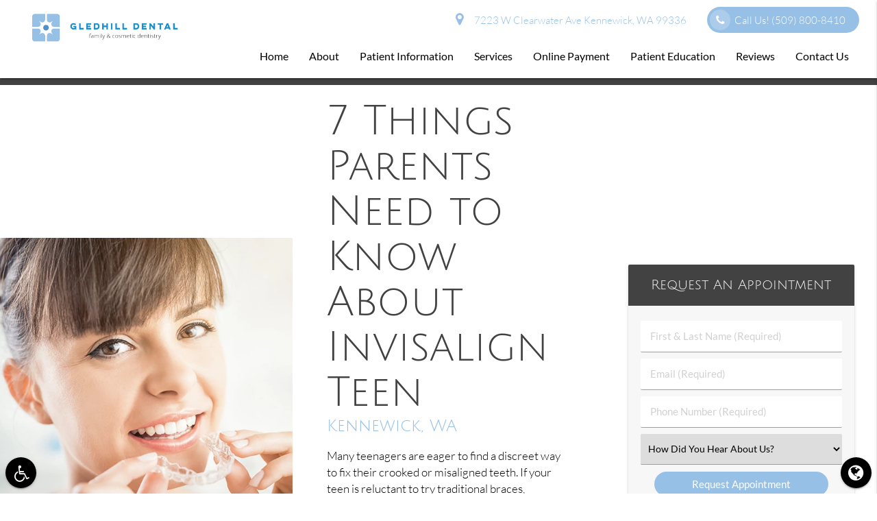

--- FILE ---
content_type: text/html; charset=utf-8
request_url: https://www.google.com/recaptcha/api2/anchor?ar=1&k=6Lf5iXUpAAAAAAecYUmzliBQV4-5dbn9ntPxoeHO&co=aHR0cHM6Ly9nbGVkaGlsbGRlbnRhbC5jb206NDQz&hl=en&v=7gg7H51Q-naNfhmCP3_R47ho&size=invisible&anchor-ms=20000&execute-ms=30000&cb=y18gvdoa4vc6
body_size: 48312
content:
<!DOCTYPE HTML><html dir="ltr" lang="en"><head><meta http-equiv="Content-Type" content="text/html; charset=UTF-8">
<meta http-equiv="X-UA-Compatible" content="IE=edge">
<title>reCAPTCHA</title>
<style type="text/css">
/* cyrillic-ext */
@font-face {
  font-family: 'Roboto';
  font-style: normal;
  font-weight: 400;
  font-stretch: 100%;
  src: url(//fonts.gstatic.com/s/roboto/v48/KFO7CnqEu92Fr1ME7kSn66aGLdTylUAMa3GUBHMdazTgWw.woff2) format('woff2');
  unicode-range: U+0460-052F, U+1C80-1C8A, U+20B4, U+2DE0-2DFF, U+A640-A69F, U+FE2E-FE2F;
}
/* cyrillic */
@font-face {
  font-family: 'Roboto';
  font-style: normal;
  font-weight: 400;
  font-stretch: 100%;
  src: url(//fonts.gstatic.com/s/roboto/v48/KFO7CnqEu92Fr1ME7kSn66aGLdTylUAMa3iUBHMdazTgWw.woff2) format('woff2');
  unicode-range: U+0301, U+0400-045F, U+0490-0491, U+04B0-04B1, U+2116;
}
/* greek-ext */
@font-face {
  font-family: 'Roboto';
  font-style: normal;
  font-weight: 400;
  font-stretch: 100%;
  src: url(//fonts.gstatic.com/s/roboto/v48/KFO7CnqEu92Fr1ME7kSn66aGLdTylUAMa3CUBHMdazTgWw.woff2) format('woff2');
  unicode-range: U+1F00-1FFF;
}
/* greek */
@font-face {
  font-family: 'Roboto';
  font-style: normal;
  font-weight: 400;
  font-stretch: 100%;
  src: url(//fonts.gstatic.com/s/roboto/v48/KFO7CnqEu92Fr1ME7kSn66aGLdTylUAMa3-UBHMdazTgWw.woff2) format('woff2');
  unicode-range: U+0370-0377, U+037A-037F, U+0384-038A, U+038C, U+038E-03A1, U+03A3-03FF;
}
/* math */
@font-face {
  font-family: 'Roboto';
  font-style: normal;
  font-weight: 400;
  font-stretch: 100%;
  src: url(//fonts.gstatic.com/s/roboto/v48/KFO7CnqEu92Fr1ME7kSn66aGLdTylUAMawCUBHMdazTgWw.woff2) format('woff2');
  unicode-range: U+0302-0303, U+0305, U+0307-0308, U+0310, U+0312, U+0315, U+031A, U+0326-0327, U+032C, U+032F-0330, U+0332-0333, U+0338, U+033A, U+0346, U+034D, U+0391-03A1, U+03A3-03A9, U+03B1-03C9, U+03D1, U+03D5-03D6, U+03F0-03F1, U+03F4-03F5, U+2016-2017, U+2034-2038, U+203C, U+2040, U+2043, U+2047, U+2050, U+2057, U+205F, U+2070-2071, U+2074-208E, U+2090-209C, U+20D0-20DC, U+20E1, U+20E5-20EF, U+2100-2112, U+2114-2115, U+2117-2121, U+2123-214F, U+2190, U+2192, U+2194-21AE, U+21B0-21E5, U+21F1-21F2, U+21F4-2211, U+2213-2214, U+2216-22FF, U+2308-230B, U+2310, U+2319, U+231C-2321, U+2336-237A, U+237C, U+2395, U+239B-23B7, U+23D0, U+23DC-23E1, U+2474-2475, U+25AF, U+25B3, U+25B7, U+25BD, U+25C1, U+25CA, U+25CC, U+25FB, U+266D-266F, U+27C0-27FF, U+2900-2AFF, U+2B0E-2B11, U+2B30-2B4C, U+2BFE, U+3030, U+FF5B, U+FF5D, U+1D400-1D7FF, U+1EE00-1EEFF;
}
/* symbols */
@font-face {
  font-family: 'Roboto';
  font-style: normal;
  font-weight: 400;
  font-stretch: 100%;
  src: url(//fonts.gstatic.com/s/roboto/v48/KFO7CnqEu92Fr1ME7kSn66aGLdTylUAMaxKUBHMdazTgWw.woff2) format('woff2');
  unicode-range: U+0001-000C, U+000E-001F, U+007F-009F, U+20DD-20E0, U+20E2-20E4, U+2150-218F, U+2190, U+2192, U+2194-2199, U+21AF, U+21E6-21F0, U+21F3, U+2218-2219, U+2299, U+22C4-22C6, U+2300-243F, U+2440-244A, U+2460-24FF, U+25A0-27BF, U+2800-28FF, U+2921-2922, U+2981, U+29BF, U+29EB, U+2B00-2BFF, U+4DC0-4DFF, U+FFF9-FFFB, U+10140-1018E, U+10190-1019C, U+101A0, U+101D0-101FD, U+102E0-102FB, U+10E60-10E7E, U+1D2C0-1D2D3, U+1D2E0-1D37F, U+1F000-1F0FF, U+1F100-1F1AD, U+1F1E6-1F1FF, U+1F30D-1F30F, U+1F315, U+1F31C, U+1F31E, U+1F320-1F32C, U+1F336, U+1F378, U+1F37D, U+1F382, U+1F393-1F39F, U+1F3A7-1F3A8, U+1F3AC-1F3AF, U+1F3C2, U+1F3C4-1F3C6, U+1F3CA-1F3CE, U+1F3D4-1F3E0, U+1F3ED, U+1F3F1-1F3F3, U+1F3F5-1F3F7, U+1F408, U+1F415, U+1F41F, U+1F426, U+1F43F, U+1F441-1F442, U+1F444, U+1F446-1F449, U+1F44C-1F44E, U+1F453, U+1F46A, U+1F47D, U+1F4A3, U+1F4B0, U+1F4B3, U+1F4B9, U+1F4BB, U+1F4BF, U+1F4C8-1F4CB, U+1F4D6, U+1F4DA, U+1F4DF, U+1F4E3-1F4E6, U+1F4EA-1F4ED, U+1F4F7, U+1F4F9-1F4FB, U+1F4FD-1F4FE, U+1F503, U+1F507-1F50B, U+1F50D, U+1F512-1F513, U+1F53E-1F54A, U+1F54F-1F5FA, U+1F610, U+1F650-1F67F, U+1F687, U+1F68D, U+1F691, U+1F694, U+1F698, U+1F6AD, U+1F6B2, U+1F6B9-1F6BA, U+1F6BC, U+1F6C6-1F6CF, U+1F6D3-1F6D7, U+1F6E0-1F6EA, U+1F6F0-1F6F3, U+1F6F7-1F6FC, U+1F700-1F7FF, U+1F800-1F80B, U+1F810-1F847, U+1F850-1F859, U+1F860-1F887, U+1F890-1F8AD, U+1F8B0-1F8BB, U+1F8C0-1F8C1, U+1F900-1F90B, U+1F93B, U+1F946, U+1F984, U+1F996, U+1F9E9, U+1FA00-1FA6F, U+1FA70-1FA7C, U+1FA80-1FA89, U+1FA8F-1FAC6, U+1FACE-1FADC, U+1FADF-1FAE9, U+1FAF0-1FAF8, U+1FB00-1FBFF;
}
/* vietnamese */
@font-face {
  font-family: 'Roboto';
  font-style: normal;
  font-weight: 400;
  font-stretch: 100%;
  src: url(//fonts.gstatic.com/s/roboto/v48/KFO7CnqEu92Fr1ME7kSn66aGLdTylUAMa3OUBHMdazTgWw.woff2) format('woff2');
  unicode-range: U+0102-0103, U+0110-0111, U+0128-0129, U+0168-0169, U+01A0-01A1, U+01AF-01B0, U+0300-0301, U+0303-0304, U+0308-0309, U+0323, U+0329, U+1EA0-1EF9, U+20AB;
}
/* latin-ext */
@font-face {
  font-family: 'Roboto';
  font-style: normal;
  font-weight: 400;
  font-stretch: 100%;
  src: url(//fonts.gstatic.com/s/roboto/v48/KFO7CnqEu92Fr1ME7kSn66aGLdTylUAMa3KUBHMdazTgWw.woff2) format('woff2');
  unicode-range: U+0100-02BA, U+02BD-02C5, U+02C7-02CC, U+02CE-02D7, U+02DD-02FF, U+0304, U+0308, U+0329, U+1D00-1DBF, U+1E00-1E9F, U+1EF2-1EFF, U+2020, U+20A0-20AB, U+20AD-20C0, U+2113, U+2C60-2C7F, U+A720-A7FF;
}
/* latin */
@font-face {
  font-family: 'Roboto';
  font-style: normal;
  font-weight: 400;
  font-stretch: 100%;
  src: url(//fonts.gstatic.com/s/roboto/v48/KFO7CnqEu92Fr1ME7kSn66aGLdTylUAMa3yUBHMdazQ.woff2) format('woff2');
  unicode-range: U+0000-00FF, U+0131, U+0152-0153, U+02BB-02BC, U+02C6, U+02DA, U+02DC, U+0304, U+0308, U+0329, U+2000-206F, U+20AC, U+2122, U+2191, U+2193, U+2212, U+2215, U+FEFF, U+FFFD;
}
/* cyrillic-ext */
@font-face {
  font-family: 'Roboto';
  font-style: normal;
  font-weight: 500;
  font-stretch: 100%;
  src: url(//fonts.gstatic.com/s/roboto/v48/KFO7CnqEu92Fr1ME7kSn66aGLdTylUAMa3GUBHMdazTgWw.woff2) format('woff2');
  unicode-range: U+0460-052F, U+1C80-1C8A, U+20B4, U+2DE0-2DFF, U+A640-A69F, U+FE2E-FE2F;
}
/* cyrillic */
@font-face {
  font-family: 'Roboto';
  font-style: normal;
  font-weight: 500;
  font-stretch: 100%;
  src: url(//fonts.gstatic.com/s/roboto/v48/KFO7CnqEu92Fr1ME7kSn66aGLdTylUAMa3iUBHMdazTgWw.woff2) format('woff2');
  unicode-range: U+0301, U+0400-045F, U+0490-0491, U+04B0-04B1, U+2116;
}
/* greek-ext */
@font-face {
  font-family: 'Roboto';
  font-style: normal;
  font-weight: 500;
  font-stretch: 100%;
  src: url(//fonts.gstatic.com/s/roboto/v48/KFO7CnqEu92Fr1ME7kSn66aGLdTylUAMa3CUBHMdazTgWw.woff2) format('woff2');
  unicode-range: U+1F00-1FFF;
}
/* greek */
@font-face {
  font-family: 'Roboto';
  font-style: normal;
  font-weight: 500;
  font-stretch: 100%;
  src: url(//fonts.gstatic.com/s/roboto/v48/KFO7CnqEu92Fr1ME7kSn66aGLdTylUAMa3-UBHMdazTgWw.woff2) format('woff2');
  unicode-range: U+0370-0377, U+037A-037F, U+0384-038A, U+038C, U+038E-03A1, U+03A3-03FF;
}
/* math */
@font-face {
  font-family: 'Roboto';
  font-style: normal;
  font-weight: 500;
  font-stretch: 100%;
  src: url(//fonts.gstatic.com/s/roboto/v48/KFO7CnqEu92Fr1ME7kSn66aGLdTylUAMawCUBHMdazTgWw.woff2) format('woff2');
  unicode-range: U+0302-0303, U+0305, U+0307-0308, U+0310, U+0312, U+0315, U+031A, U+0326-0327, U+032C, U+032F-0330, U+0332-0333, U+0338, U+033A, U+0346, U+034D, U+0391-03A1, U+03A3-03A9, U+03B1-03C9, U+03D1, U+03D5-03D6, U+03F0-03F1, U+03F4-03F5, U+2016-2017, U+2034-2038, U+203C, U+2040, U+2043, U+2047, U+2050, U+2057, U+205F, U+2070-2071, U+2074-208E, U+2090-209C, U+20D0-20DC, U+20E1, U+20E5-20EF, U+2100-2112, U+2114-2115, U+2117-2121, U+2123-214F, U+2190, U+2192, U+2194-21AE, U+21B0-21E5, U+21F1-21F2, U+21F4-2211, U+2213-2214, U+2216-22FF, U+2308-230B, U+2310, U+2319, U+231C-2321, U+2336-237A, U+237C, U+2395, U+239B-23B7, U+23D0, U+23DC-23E1, U+2474-2475, U+25AF, U+25B3, U+25B7, U+25BD, U+25C1, U+25CA, U+25CC, U+25FB, U+266D-266F, U+27C0-27FF, U+2900-2AFF, U+2B0E-2B11, U+2B30-2B4C, U+2BFE, U+3030, U+FF5B, U+FF5D, U+1D400-1D7FF, U+1EE00-1EEFF;
}
/* symbols */
@font-face {
  font-family: 'Roboto';
  font-style: normal;
  font-weight: 500;
  font-stretch: 100%;
  src: url(//fonts.gstatic.com/s/roboto/v48/KFO7CnqEu92Fr1ME7kSn66aGLdTylUAMaxKUBHMdazTgWw.woff2) format('woff2');
  unicode-range: U+0001-000C, U+000E-001F, U+007F-009F, U+20DD-20E0, U+20E2-20E4, U+2150-218F, U+2190, U+2192, U+2194-2199, U+21AF, U+21E6-21F0, U+21F3, U+2218-2219, U+2299, U+22C4-22C6, U+2300-243F, U+2440-244A, U+2460-24FF, U+25A0-27BF, U+2800-28FF, U+2921-2922, U+2981, U+29BF, U+29EB, U+2B00-2BFF, U+4DC0-4DFF, U+FFF9-FFFB, U+10140-1018E, U+10190-1019C, U+101A0, U+101D0-101FD, U+102E0-102FB, U+10E60-10E7E, U+1D2C0-1D2D3, U+1D2E0-1D37F, U+1F000-1F0FF, U+1F100-1F1AD, U+1F1E6-1F1FF, U+1F30D-1F30F, U+1F315, U+1F31C, U+1F31E, U+1F320-1F32C, U+1F336, U+1F378, U+1F37D, U+1F382, U+1F393-1F39F, U+1F3A7-1F3A8, U+1F3AC-1F3AF, U+1F3C2, U+1F3C4-1F3C6, U+1F3CA-1F3CE, U+1F3D4-1F3E0, U+1F3ED, U+1F3F1-1F3F3, U+1F3F5-1F3F7, U+1F408, U+1F415, U+1F41F, U+1F426, U+1F43F, U+1F441-1F442, U+1F444, U+1F446-1F449, U+1F44C-1F44E, U+1F453, U+1F46A, U+1F47D, U+1F4A3, U+1F4B0, U+1F4B3, U+1F4B9, U+1F4BB, U+1F4BF, U+1F4C8-1F4CB, U+1F4D6, U+1F4DA, U+1F4DF, U+1F4E3-1F4E6, U+1F4EA-1F4ED, U+1F4F7, U+1F4F9-1F4FB, U+1F4FD-1F4FE, U+1F503, U+1F507-1F50B, U+1F50D, U+1F512-1F513, U+1F53E-1F54A, U+1F54F-1F5FA, U+1F610, U+1F650-1F67F, U+1F687, U+1F68D, U+1F691, U+1F694, U+1F698, U+1F6AD, U+1F6B2, U+1F6B9-1F6BA, U+1F6BC, U+1F6C6-1F6CF, U+1F6D3-1F6D7, U+1F6E0-1F6EA, U+1F6F0-1F6F3, U+1F6F7-1F6FC, U+1F700-1F7FF, U+1F800-1F80B, U+1F810-1F847, U+1F850-1F859, U+1F860-1F887, U+1F890-1F8AD, U+1F8B0-1F8BB, U+1F8C0-1F8C1, U+1F900-1F90B, U+1F93B, U+1F946, U+1F984, U+1F996, U+1F9E9, U+1FA00-1FA6F, U+1FA70-1FA7C, U+1FA80-1FA89, U+1FA8F-1FAC6, U+1FACE-1FADC, U+1FADF-1FAE9, U+1FAF0-1FAF8, U+1FB00-1FBFF;
}
/* vietnamese */
@font-face {
  font-family: 'Roboto';
  font-style: normal;
  font-weight: 500;
  font-stretch: 100%;
  src: url(//fonts.gstatic.com/s/roboto/v48/KFO7CnqEu92Fr1ME7kSn66aGLdTylUAMa3OUBHMdazTgWw.woff2) format('woff2');
  unicode-range: U+0102-0103, U+0110-0111, U+0128-0129, U+0168-0169, U+01A0-01A1, U+01AF-01B0, U+0300-0301, U+0303-0304, U+0308-0309, U+0323, U+0329, U+1EA0-1EF9, U+20AB;
}
/* latin-ext */
@font-face {
  font-family: 'Roboto';
  font-style: normal;
  font-weight: 500;
  font-stretch: 100%;
  src: url(//fonts.gstatic.com/s/roboto/v48/KFO7CnqEu92Fr1ME7kSn66aGLdTylUAMa3KUBHMdazTgWw.woff2) format('woff2');
  unicode-range: U+0100-02BA, U+02BD-02C5, U+02C7-02CC, U+02CE-02D7, U+02DD-02FF, U+0304, U+0308, U+0329, U+1D00-1DBF, U+1E00-1E9F, U+1EF2-1EFF, U+2020, U+20A0-20AB, U+20AD-20C0, U+2113, U+2C60-2C7F, U+A720-A7FF;
}
/* latin */
@font-face {
  font-family: 'Roboto';
  font-style: normal;
  font-weight: 500;
  font-stretch: 100%;
  src: url(//fonts.gstatic.com/s/roboto/v48/KFO7CnqEu92Fr1ME7kSn66aGLdTylUAMa3yUBHMdazQ.woff2) format('woff2');
  unicode-range: U+0000-00FF, U+0131, U+0152-0153, U+02BB-02BC, U+02C6, U+02DA, U+02DC, U+0304, U+0308, U+0329, U+2000-206F, U+20AC, U+2122, U+2191, U+2193, U+2212, U+2215, U+FEFF, U+FFFD;
}
/* cyrillic-ext */
@font-face {
  font-family: 'Roboto';
  font-style: normal;
  font-weight: 900;
  font-stretch: 100%;
  src: url(//fonts.gstatic.com/s/roboto/v48/KFO7CnqEu92Fr1ME7kSn66aGLdTylUAMa3GUBHMdazTgWw.woff2) format('woff2');
  unicode-range: U+0460-052F, U+1C80-1C8A, U+20B4, U+2DE0-2DFF, U+A640-A69F, U+FE2E-FE2F;
}
/* cyrillic */
@font-face {
  font-family: 'Roboto';
  font-style: normal;
  font-weight: 900;
  font-stretch: 100%;
  src: url(//fonts.gstatic.com/s/roboto/v48/KFO7CnqEu92Fr1ME7kSn66aGLdTylUAMa3iUBHMdazTgWw.woff2) format('woff2');
  unicode-range: U+0301, U+0400-045F, U+0490-0491, U+04B0-04B1, U+2116;
}
/* greek-ext */
@font-face {
  font-family: 'Roboto';
  font-style: normal;
  font-weight: 900;
  font-stretch: 100%;
  src: url(//fonts.gstatic.com/s/roboto/v48/KFO7CnqEu92Fr1ME7kSn66aGLdTylUAMa3CUBHMdazTgWw.woff2) format('woff2');
  unicode-range: U+1F00-1FFF;
}
/* greek */
@font-face {
  font-family: 'Roboto';
  font-style: normal;
  font-weight: 900;
  font-stretch: 100%;
  src: url(//fonts.gstatic.com/s/roboto/v48/KFO7CnqEu92Fr1ME7kSn66aGLdTylUAMa3-UBHMdazTgWw.woff2) format('woff2');
  unicode-range: U+0370-0377, U+037A-037F, U+0384-038A, U+038C, U+038E-03A1, U+03A3-03FF;
}
/* math */
@font-face {
  font-family: 'Roboto';
  font-style: normal;
  font-weight: 900;
  font-stretch: 100%;
  src: url(//fonts.gstatic.com/s/roboto/v48/KFO7CnqEu92Fr1ME7kSn66aGLdTylUAMawCUBHMdazTgWw.woff2) format('woff2');
  unicode-range: U+0302-0303, U+0305, U+0307-0308, U+0310, U+0312, U+0315, U+031A, U+0326-0327, U+032C, U+032F-0330, U+0332-0333, U+0338, U+033A, U+0346, U+034D, U+0391-03A1, U+03A3-03A9, U+03B1-03C9, U+03D1, U+03D5-03D6, U+03F0-03F1, U+03F4-03F5, U+2016-2017, U+2034-2038, U+203C, U+2040, U+2043, U+2047, U+2050, U+2057, U+205F, U+2070-2071, U+2074-208E, U+2090-209C, U+20D0-20DC, U+20E1, U+20E5-20EF, U+2100-2112, U+2114-2115, U+2117-2121, U+2123-214F, U+2190, U+2192, U+2194-21AE, U+21B0-21E5, U+21F1-21F2, U+21F4-2211, U+2213-2214, U+2216-22FF, U+2308-230B, U+2310, U+2319, U+231C-2321, U+2336-237A, U+237C, U+2395, U+239B-23B7, U+23D0, U+23DC-23E1, U+2474-2475, U+25AF, U+25B3, U+25B7, U+25BD, U+25C1, U+25CA, U+25CC, U+25FB, U+266D-266F, U+27C0-27FF, U+2900-2AFF, U+2B0E-2B11, U+2B30-2B4C, U+2BFE, U+3030, U+FF5B, U+FF5D, U+1D400-1D7FF, U+1EE00-1EEFF;
}
/* symbols */
@font-face {
  font-family: 'Roboto';
  font-style: normal;
  font-weight: 900;
  font-stretch: 100%;
  src: url(//fonts.gstatic.com/s/roboto/v48/KFO7CnqEu92Fr1ME7kSn66aGLdTylUAMaxKUBHMdazTgWw.woff2) format('woff2');
  unicode-range: U+0001-000C, U+000E-001F, U+007F-009F, U+20DD-20E0, U+20E2-20E4, U+2150-218F, U+2190, U+2192, U+2194-2199, U+21AF, U+21E6-21F0, U+21F3, U+2218-2219, U+2299, U+22C4-22C6, U+2300-243F, U+2440-244A, U+2460-24FF, U+25A0-27BF, U+2800-28FF, U+2921-2922, U+2981, U+29BF, U+29EB, U+2B00-2BFF, U+4DC0-4DFF, U+FFF9-FFFB, U+10140-1018E, U+10190-1019C, U+101A0, U+101D0-101FD, U+102E0-102FB, U+10E60-10E7E, U+1D2C0-1D2D3, U+1D2E0-1D37F, U+1F000-1F0FF, U+1F100-1F1AD, U+1F1E6-1F1FF, U+1F30D-1F30F, U+1F315, U+1F31C, U+1F31E, U+1F320-1F32C, U+1F336, U+1F378, U+1F37D, U+1F382, U+1F393-1F39F, U+1F3A7-1F3A8, U+1F3AC-1F3AF, U+1F3C2, U+1F3C4-1F3C6, U+1F3CA-1F3CE, U+1F3D4-1F3E0, U+1F3ED, U+1F3F1-1F3F3, U+1F3F5-1F3F7, U+1F408, U+1F415, U+1F41F, U+1F426, U+1F43F, U+1F441-1F442, U+1F444, U+1F446-1F449, U+1F44C-1F44E, U+1F453, U+1F46A, U+1F47D, U+1F4A3, U+1F4B0, U+1F4B3, U+1F4B9, U+1F4BB, U+1F4BF, U+1F4C8-1F4CB, U+1F4D6, U+1F4DA, U+1F4DF, U+1F4E3-1F4E6, U+1F4EA-1F4ED, U+1F4F7, U+1F4F9-1F4FB, U+1F4FD-1F4FE, U+1F503, U+1F507-1F50B, U+1F50D, U+1F512-1F513, U+1F53E-1F54A, U+1F54F-1F5FA, U+1F610, U+1F650-1F67F, U+1F687, U+1F68D, U+1F691, U+1F694, U+1F698, U+1F6AD, U+1F6B2, U+1F6B9-1F6BA, U+1F6BC, U+1F6C6-1F6CF, U+1F6D3-1F6D7, U+1F6E0-1F6EA, U+1F6F0-1F6F3, U+1F6F7-1F6FC, U+1F700-1F7FF, U+1F800-1F80B, U+1F810-1F847, U+1F850-1F859, U+1F860-1F887, U+1F890-1F8AD, U+1F8B0-1F8BB, U+1F8C0-1F8C1, U+1F900-1F90B, U+1F93B, U+1F946, U+1F984, U+1F996, U+1F9E9, U+1FA00-1FA6F, U+1FA70-1FA7C, U+1FA80-1FA89, U+1FA8F-1FAC6, U+1FACE-1FADC, U+1FADF-1FAE9, U+1FAF0-1FAF8, U+1FB00-1FBFF;
}
/* vietnamese */
@font-face {
  font-family: 'Roboto';
  font-style: normal;
  font-weight: 900;
  font-stretch: 100%;
  src: url(//fonts.gstatic.com/s/roboto/v48/KFO7CnqEu92Fr1ME7kSn66aGLdTylUAMa3OUBHMdazTgWw.woff2) format('woff2');
  unicode-range: U+0102-0103, U+0110-0111, U+0128-0129, U+0168-0169, U+01A0-01A1, U+01AF-01B0, U+0300-0301, U+0303-0304, U+0308-0309, U+0323, U+0329, U+1EA0-1EF9, U+20AB;
}
/* latin-ext */
@font-face {
  font-family: 'Roboto';
  font-style: normal;
  font-weight: 900;
  font-stretch: 100%;
  src: url(//fonts.gstatic.com/s/roboto/v48/KFO7CnqEu92Fr1ME7kSn66aGLdTylUAMa3KUBHMdazTgWw.woff2) format('woff2');
  unicode-range: U+0100-02BA, U+02BD-02C5, U+02C7-02CC, U+02CE-02D7, U+02DD-02FF, U+0304, U+0308, U+0329, U+1D00-1DBF, U+1E00-1E9F, U+1EF2-1EFF, U+2020, U+20A0-20AB, U+20AD-20C0, U+2113, U+2C60-2C7F, U+A720-A7FF;
}
/* latin */
@font-face {
  font-family: 'Roboto';
  font-style: normal;
  font-weight: 900;
  font-stretch: 100%;
  src: url(//fonts.gstatic.com/s/roboto/v48/KFO7CnqEu92Fr1ME7kSn66aGLdTylUAMa3yUBHMdazQ.woff2) format('woff2');
  unicode-range: U+0000-00FF, U+0131, U+0152-0153, U+02BB-02BC, U+02C6, U+02DA, U+02DC, U+0304, U+0308, U+0329, U+2000-206F, U+20AC, U+2122, U+2191, U+2193, U+2212, U+2215, U+FEFF, U+FFFD;
}

</style>
<link rel="stylesheet" type="text/css" href="https://www.gstatic.com/recaptcha/releases/7gg7H51Q-naNfhmCP3_R47ho/styles__ltr.css">
<script nonce="etNxR7IugbRDaDhKc-4_3g" type="text/javascript">window['__recaptcha_api'] = 'https://www.google.com/recaptcha/api2/';</script>
<script type="text/javascript" src="https://www.gstatic.com/recaptcha/releases/7gg7H51Q-naNfhmCP3_R47ho/recaptcha__en.js" nonce="etNxR7IugbRDaDhKc-4_3g">
      
    </script></head>
<body><div id="rc-anchor-alert" class="rc-anchor-alert"></div>
<input type="hidden" id="recaptcha-token" value="[base64]">
<script type="text/javascript" nonce="etNxR7IugbRDaDhKc-4_3g">
      recaptcha.anchor.Main.init("[\x22ainput\x22,[\x22bgdata\x22,\x22\x22,\[base64]/[base64]/[base64]/[base64]/[base64]/[base64]/[base64]/[base64]/[base64]/[base64]\\u003d\x22,\[base64]\\u003d\x22,\x22ScKfEsOSw7ckDcKSO8OVwq9VwqwRbiRTclcoSsK0wpPDmyLCkWIwKF/Dp8KPwqzDosOzwr7DrcK2MS0fw48hCcO9IlnDj8KUw7tSw43CssONEMOBwrfCgGYRwoTCucOxw6lbJgxlwqzDocKidz1jXGTDnsOMwo7Dgy1FLcK/wpPDp8O4wrjCo8KELwjDv3bDrsOTKcOiw7hsTWE6YTjDtVpxwr3Dr2pwfcOHwozCicOpajsRwpwcwp/[base64]/[base64]/CnCzCiMOywr7Do8OnQXpswqXDh8KpYWjChMOjw7lsw5FSdcKBBcOMK8KXwqFOT8Ofw5how5HDv29NAjlQEcOvw6duLsOadAI8O28PTMKhTcOHwrESw4UcwpNbdMOWKMKAGcOGS0/CnBdZw4Zgw7/[base64]/[base64]/wr0yw7w3wr/DnkxnSEbDn2BPw4h1J394GMK6w4LCtwQWYnjCiWLCh8O2IcO2w47Ds8OSdxR7PRpSXDvDrDPCtnPDvSsnw5RywpF6wppcUAoqLMOqVjJCw4ZoPgvCo8KIJWbCtsO6TcK/YcOYwovCpsKjw70Mw797woccTcOAWcKXw4XDisOxwpI3HcKTw7EfwqDChMOxBsO3wo16woMmfFtUKBAlwrrCj8KVfcKpw6g8w6HDmcK9CcKcw6zCvxDCsRLDk0gXwo4uB8OHwo3CpsOVw4PDvCXCqxAXK8KfSwVow6LDhcKKScOfw6h5w4xZwpbDoX/Cv8OEKcOqfXB1woVsw68yT18ywpVaw6LChQEEw7lwRMOgwqXDlcO0wrxjTcOxTCEVw54NQsOmw7TDvzTDgFVyGC9/wpYdw67Dn8Krw4fDg8KCw7nDmcKPTMOBwofCumUoCsKkecOuwpJaw7DDjsOwLW7Dm8OnKhXCmMOlSsOGKiFbw4bCtQDDtk7DpMK4w6/CiMKkQGNzDsOUw7toaUR9w4HDgzoQY8K6wpvCu8KgOWvDqHZBeQfCgC7Dv8K8w4rCkx/Cj8Kdw4fCnGzCgh7DiUV8f8OZSUYYBR7DrjFcYi1YwrbCucO8EXdqRTLCosOAwqEuACktbgbCscOHwqbDhMK1w4DCvjTCocOHwpjCuAtawprDpMK+wpPCs8KPTFjDjcKZwoR2w6I9wp/[base64]/RsO2w7jCgU/[base64]/DmjnDkH9JwoTDssO0wq/DujJZw6cPVcOMD8ODw5/ChcKse8KoUcKNwq/Cs8KmJ8OOIcORQcOOwp/[base64]/DtgnCocK+wp/[base64]/[base64]/CpFRbKSvDhMK7RQrCryY7DcOGw47Do8KwNU7Dr0HDh8KsK8OZGWLCuMOnAcOawr7DnipIwrrDuMKdOcKsQ8OKw73DoypVHATDvgLCqk5Dw6sbw7LCn8KkHsKqScK3wqlxDm5ewoTCrMKuw5jCv8O+wq4/[base64]/HgHCgcOowqnCiEt+wpHDpcOLAsOqd8KfeFoMw7XDuMKgAMKmw4wiwoM1w6XCrB/ChHV+e088DsOyw60fbMOhw4jDmsOZw7EqRnRPwrXDnVjDlMO8dnNcK3XCojrDkwgKcXJRwqDDv01ab8KXScKyISvCtMOcw7LDpxzDl8OeJGTDr8KOwoF+w5w+ZT1SXg/DmMO0FsKMXUgOCMODw5USwovDty/DglIywpPCuMKMPcOBDl7DqA10w612wqvDhMKpfHfCoj9XKsOEwojDlsOiQsK0w4fCmUvDoTweTMKGRzFyUcK2XMK0wpwvw4EjwrvCvsKHw7/DnlQ/[base64]/Dv8KCTcOvwoQ6wr7Di8OTw6YRU3vCusKyVcOKCcOuUmtyw6tVSi4jwp7DisO4wr9vfsO7G8OEDcO2wpvDvVbDijRlw6/[base64]/[base64]/Cvztbw6DDoMKLwp7Ct1QbcMOmeBUrchoPwqIsbn1WfcK0w59kFlpED2XDtcK/[base64]/Dm8O/wpVcWcKtw7I9FgFHw7kCKMOcX8OOw6IXf8KQGC0Vwp3Cu8Obw6d0w5fCnMKEXUPDoHbDs1lOPsKuw5hwwq3CtXNjUXRoaFQMwo1bPnlqfMO3ZnhBGW/[base64]/[base64]/[base64]/VQ/[base64]/[base64]/DrjLDjCDDmS7CjFl4wpE4X3XCumHCpkw5BsKRwrjDssKpUAjDnkIjw5jDi8OKw7BUK3zCq8KPSMK1CsOUwoFdExHCscO8Th3Dv8KlGE1KTMOuw7nClxvCicK9w6LCmSDDkCwAw5DDgcK1TMKAw6TCicKjw7DCmB/DjRNbAsOcEDvDkG7DiDMMB8KFNQcDw7JSKTRKB8OUworCp8OkJcK1w4/DtWwawrIBwoHDkUrDu8O+wroxw5TDiy3CkBDDkkBaQsOMGUjCqwjCixHCssOFw6Uqwr3CgMOIMAPDkztew6VRVMKYIG3DpCo+TmvDk8KiZFFewoUyw5Z4wpoMwopwWcKRCsOfw5sswoklVsKOcsOAw6oOw7/[base64]/[base64]/CrAbDvMOswrfCrsKpw4DCv3HCosOmw5PDl8ORworCtcOhT8KzIhMtFGLDtsOGwp7DnEUTZjl0I8OoBDIAwrfDnxzDmsOXwojDr8OFwqbDoxPDrB4Ow6fDkTXDiUUBw4/[base64]/[base64]/CjQ1RO8KAKsKGwrgLFsKjZUEIABLDlgYZwr3CvcKhw7N6wpsePwVMBjvDhFXDu8K/w4c9VnB4wpfDpRLDtH9AZTsecMOyw4x8MQ14IMOPw7DDpMO/aMKowrtQR0MbJcO1w6IPJsKUwqvCksOWJMK3Cyl9wqbDkCvDhsO4EgfCosOfCTEvw7/Dsk7DoEXDtSMWwpxIwocFw6lWwoPCpAfCpybDjhNHw40+w6hWw5zDgcKKw7LClsO/BwjDhsOxXxQgw69Nwqhqwo1PwrcIOmsGw7bDjMOPw4HClMKxwoQnUnBrw4p7Q1HDusOawrXCqMKewohDw59SLwhIFAtCfBh1w6pJw5PCpcOMwpTCuiLCiMK3w6/DvVx7wpROw6l2w4/DsCvDmMKsw47CisOzw77CkQknQcKOVcKGw7l5V8K7wqfDu8OnPMO9YMOHwqbCj1cmw65Ow53Ds8KGNMOBPmXCjcO1wrlPw6/DuMOIw5HCvlYGw6rCkMOUwpcnwrTCvnBvwoJaA8OLwoLDo8KCOjrDncOBwpd6Z8O8fsOxwrPDnmTCgAhtwpfDjFJkw6lzDcKXw7w/[base64]/[base64]/asKqw5vCi8Omw6jCqWhKe1DCujPCvMOpwozDhRvCgmDClcKKWGXDi2TDuQPDpxzDhh3DkcOdw6EINcKfVFvCi1tnKQbCg8K5w68KwoAje8Kqwq52wobCu8Osw4wpw6nDr8KMw7HCsF/DnBA1wozDowXCiCtEY2FrVlALwoBjXsOJwp53w75awqPDrgvCtWpKHnZAw7rCpMOuC18Lwr/DvcKTw6LCpMO5ISjCkMKaSUPChQXDp1jDksOKw6rCqjFawpUhdD1QG8K/C2jDlmIKdEbDp8KcwqLDvsK8RTjDssOFw6A6PMKXw5bDtsOgw4HCj8KPaMOgwr1Kw61XwpXCucKtwqLDjMOKwq/Ck8Ksw4jCm2J8UkHCqsOSacOwL1U0w5VewrjCm8KRw57DqRnCtMKmwqnChS53LXAvKXPCvlXDo8O1w6F7woY1DMKQw4/Ct8OGw4Nmw5law5gWwoYqwqFoJ8OVKsKAVMO3fcKdwoQ1M8OucsOXwqDDkwbCpMOXKjTCgsKzw4BnwqY9VHNYDiLDiloQwrPDvMKRaEUgworCnDTDqyMWL8K7dmlOSA02DsKsXWlqLcObLcO/WUzDmMKNan7Dl8KqwotTdUDCo8KJwp7DpGLDgUnDgXBjw5nCo8KlLMOHasKDf1/CtMO8bsOTwqXCsRfCphRywofCsMK0w6PConLDiyHDssODGcKyCEhYG8K6w6fDu8K6wrAZw4fDhcO8VMONw6hLw58BNSTClsKgwokZDDRtwr8BBxTDr33Crx/Cqj9sw5YrQMKXwo/DtDlIwoFOak3DsynDhMKnEX4gw40FbsOywqEWWcK3w7Y+IUPCoWbDqiVtwpTDmcO7w5oEw4QuGlrDiMKAwoPCtztrwoLCqh/[base64]/DsGtCw68Vw5bDoFM/w6o3bWBsShrCpgAVH8KNCMKyw4JzVMOpw53CksOfwqIHLQzCusK0w57DjsK7d8O6BQJCNXUswow7w7gJw4dYwrDCvDnCm8KNw5UOw6JnH8O9HgTCrRFkw6nDnsK4wpHDknPCgR82SMKbRsOYKsOPYcK9EW/[base64]/DvMKvFDYZBcO8BHo3FcOMOGDDs8Kxw7PDikl2aTwsw4zCp8OXw6o2w67DmA/CtXU9wrbCllQTwpwjESAVfhjDkMO1w53DssOtw6wfQTfCpTUNwoxBDsOWSMK/wqTDjQEta2fCpXDDm2Qcw6Azw6bCqn94cUZMNMKPw7EYw49+wqdIw7rDuA7CoArCiMKPwqvDnToaRcKMwrnDqhEaTMOrwprDrsKLwqrDq2TCuRBdXcO9F8KPGMKNw4TDicKRJz9awoLDncOJVG4DHcK/GHPChmkAwpt6dWd1asOBYlzDkWnDjcOxLsOxaRTDjnomasO2UsKDw5bCmHRAU8O1wqzCgMKKw7nDmjt6w7F+FsKLw7U7KDrDmBd3RDABw7ZRwpNEXMKJaRdZMMK/a3rCkgs3ScOJw450w7vCscObXsKKw6rCgMKZwrA+HSbCv8KEwrbCjErClE0rw5c+w5Jqw4TDrnXCl8OrB8K+wrIcFMK8WsKkwqx/NsOcw6hNw6vDkcKnw47ClC/CuwZ/V8Ohw78WCDzCq8KNLcKeX8OuVRxXDVXCrcOkdTY2JsO+FsOOw4haKHLCrFkVCzRewq5xw5sjfsKXccOWw7bDhjvClmkqA1bDuGHDqsKgDcKiQTQ2w6IcUm/[base64]/Di8KCf8OYw4jCvELDqWfDpTddwodnw6hNwpFqZ8KgwpPDk8OpK8Kowr/CiAzDrsKubMOvw4zCosO9w7LCr8K2w50FwrsEw59dRArCkC7Dg2xPd8K0SsKKQ8KGw6XDliZCw7ZLRhjCiDwjw6YGKCbDpMKcwozDjcOawo3CmS9/w6TCmcOtA8OUw7dww4QpOcKRw71dA8O4wq3DiVjCt8KUw6nCkCEwOsKNwqRLJzrDsMKDDWTDpsOQHkZXIHnCl1PDrxdIwr4VKsKlFcKdwqTCn8OzBhbDn8OLwrbCm8Ohw50owqIGM8K9w4nCkcKjwpfChXrDosKweBl1Hi7DhcOvwrt/DDpGw7rDsl1uGsKow6k3HcKIaBDDogHCjT/[base64]/[base64]/w7PCpmHDicK9DHTCt1BrdUYsw6PCk3fCiMKfwrDDvn01wqkcw4kzwoMicmfDoBnDgMK0w6vDu8KvZsKCYmNqQj3DgsKfPRTDvFkjwrbCrXxmw5QwBXRkUG98wpHCqsKsAyMhwrPChHIZwo1ewo3Dk8O4fxrCjMK7woXCvTPDoERhwpTCocK/KsOewp/Dl8OMwo1Hwrp6dMO3D8KmYMKWw4HCk8Oww7nDqUjDuG3DnMONE8Khw6DClcOYDMOMwoJ4YnjCn0jCmW8Gw6rCizMswofDocO0KcOXJcOWNinDrnHCmMOgUMO3wq1wwpDCg8OLwpLDtzsAGcKILHrCmWjCv1TCinbDhkc4wqU/OsKsw57DrcKuwrtERFjCphdsblbDl8OCeMKedBdhw4oGc8Oqd8ORwrLCm8O5BCfDiMK8woXDkzRmwpnCg8O2CcOOfsKfATLCgMOwcsOBXxEcw78qw6rDiMO9L8OFZcOYwoHDsHjCoFlAwqXDrFzDuDI7wrHCphQtw6tXX0Msw7kPw4VMA0/DqDrCu8Kgw6rCi2TCsMKXMsOrAVQxEsKOYMOjwrjDtEzCtMOuJMKkFR/[base64]/DhyTDpg7Cj34yw6PDuXlBSBMYV8KtZgEFRQTCpsKTaVQjbMOiFMOLwosDw5hPecKjQlQrwrXCkcKENhzDk8KsN8K8w45qwrMuVHxAwoTCmkzDu0tUw6V1w5AREMO2wrFMYATCnsK5Rg8rwofCqcOYw7bDisOMw7fDvGvChU/[base64]/DtkzCgkMva8KQMyUZXDrCosO8JhzDpMOywpPDrDdYIQXDisK2wqYQfsKEwptaw6AHDMOXQxUOMcOFw5BLT3ljwqk6W8OtwqUZw5d7DsKuTD/Dv8O8w48dw6fCkcOMCMKSwqplSMKAFVLDnmPCr2zCmUVvw6oPQQVyNgTDhCAIMsOpwrRbw5jDv8OywrfChFo1EMOIYMOPRGA4KcOgw4EewoDCgh5ywowZwqNFwp7CnT9xDQlzWcKnwo/DuxLClcObwpPCng3CmmTCgGM/wrfDkRQfwrjDkhUeYcOiFmoqPMOuWsOTNAjDqMOOTsO+wpfDkMKEBhBWwrFzbQxSwqVww4zCssOmw5vDpC/DpsK4w4tXXsOTTVnCrMOadD1dwoDCm37CjsOvPMKffFd8JRvDicOEw6fDozTDpHnDl8OZw6sCOMK0w6HCsjPClwEuw7NVFMK4w5nCscKFw7/[base64]/Dh1vDhMKjw5gcaMKDUMKiwql4JjPCo2/ChVInwr1XOz3Cg8Kuw47Dv01xHgsewqIawr4lwp98PWjDmQLDigI3wphRw48aw6clw7zDq3PDusKMwrPDrsKqcR4Zw5LDmT7DjMKPwrrDrgnCoUUbDk1mw4rDmUzDmwVQNcOSfcO+w6s0LMOAw4jCt8KrA8OFLXd9Eh0kZMKYdsOTwolCMl/CncObwqdoJwIfwpA0cx3ChnLDl38iwpXDlsKEFAbCiiIPYMOvOsOKw5vDvyMCw6sVw6vCjB1dLsOwwrnCgMOVw4/Do8K7wqpdYsKwwoc+wqnDp0ddBn18EcKowrzDgsOzwq/DgMOkNHc4XVkbCMKYwrZAw6lRwoXDscO1w4fCt21Pw54vwrLClsOFw7PCosK0CDZmwqI6FjY+wpTCsT5awoRwwq/DkMKqwqJrHXErUsKkwrJ9wqYSFDgKPMKHw6sLcgpiSz3Dnl/Clj1YwozCrkHCuMO2L143ZMKWw7XChinCgQ95LDDClMKxwpsWwpEJCMKawovDvsK/woDDncOYwprCl8KrDMOlwrXCon7CusKZwrYYXMKvKlNuwpjCpMKuw6XDgC3CnUZUw5TDkmk3w4Baw6rCvcOoHx/[base64]/[base64]/DsijDnsO5e8K0W3gSw7jDj8KQw40GVcO3wppKGMO7w61ye8KVw5cDCsKGdRNvwqtMw4bDgsKHwobCucOpTsKGwp7DnnR9w7XDlCnCg8K7U8KJA8O7woEzKMK2KcKKw5MKEcOdw67Cs8O5XVgawqt2IcOCw5F3w7lYwprDqTLCp2DCqcKhwrfCtcKjwrfCjH/CksKTw6/DrMK0NsOxBFsaBxFxLFXCkAcKw6TCvSLCpcOHfFASd8KKWyfDuhnCjnjDj8OAOsKlLhrDisKXaDrCpsOzNcOXL2XCulbDuCDCvwtAXMKCwrRcw4jCksK5w5nCrGrCr1BKSR0XHFhad8KPOh07w6HCpsKOKjE/WcKqBn8bwqPDoMOCw6Zyw7DDjSHDhgjCucOUOUnDtgk+NFkOL3gQwoIow7DCsVTCn8OHwonCtk8vwqjCjnspw4HDjwk5Jl/[base64]/DicOwwpI9w7N8TcOkYQ3CpDvCrsKQwqt0Y17Cj8OIwpAJMcKCwpXDgsOlMsODwo7Dhi0GwprDkxluIsOuwqTChsOaIsKlM8O0w5UnJMKYwoN/fMO4w6DDjTvCn8OdG0DCtcOqe8OYGsKEw5bDoMOVMX7Di8Ogw4PCi8KDQ8OhwonDv8OvwopuwpoXUEkSw4sbFUsVAQPDnEHCn8OtBcK8VMOgw7ktXcOpNMKYw6kIwoPCtsOlw7zCqxXCtMO/WsKtPxRyXkLDncOkJ8Oiw5vDu8KIw5Fow7bDsTEqJkHDhg06bnVKElUZw5YTCMOmwptGMh3Cgj3Dq8OAwrdxwpExPsKvOhLDtiN2LcKDISdLw5/CkcOlQcKvdEd3w7R0MFHCh8KTYwXDgBFMwqrChMKaw6skw77CnMK3T8K9QEHDpWXCvsOhw5nClFQ2wqzDlsO3wonDrCoIwrNJw6UBRMKwe8KAwqTDvU9pw5cxwrvDjQMsworDtcKgQwjDg8OnJsONIysTZXvCjjJDwrjDu8K/CMKMwqjDk8KOVSkuw6Zuwow9ccO9M8KOHy8KOcKCbXk+w6xXAsO9w4nCrlEWdcK/ZMOSdsKBw4sawooewrbDmcK3w77CnjcTanfCqMKpw6kDw5cJGg3DvB3DrcOXKULDi8OdwpPDpMKSwqjDoRozdTQbwo9fw6/DjsK/wrFWDsKEwqPCnQdbwqLDiAbDnCPCjsKHw5cHw6svczQrw7VxFMKCwr8rYGfCnhDCnWpQw6NqwqVCEmDDlxDDpMKTwrRAD8Omwq7CnMONbDknw5tkRiUQw65PJMKsw7ZCwpBHwpF0ccKOLsOzwo1td2MUDi/DsSRQNDTDhsKSV8OkDMOzJ8OBWDEfwp9BSAjCny7DkMOpw63Dk8OswocUJEnDs8OvM1nDkA5kCllWGsKUPMKUOsKbwo3CtzTDusOow4TDmmoZFGB6w6PDrMKODsO8ZsO5w7RiwpvCk8KpX8Kiw7sFw5fDmFA2Kjxhw6fDjEg1PcOcw44rwoDDoMOQZGpcCsO/MSHDvxjDiMK0VcK0MhLDusOJwoDDljHCiMKTUEMqw5V9bCPCu0RFwosgJMKEwqh5CcO8bg7Cl351wrglw7XCmWlXwphcCMOJTW/ClCLCn1cFCGJTwqdvwrDCi21SwoNlw4t3XDfCjMOyHcKJwrPCqVcwSylsDTvDmsOTw5DDr8Kpw6lOcsO6MlwoworDpDdSw7/CtcK7NybDmcKewqwefQHCgUkIwqoswobDhXEaacKqRVplwq0gBcKGwqEOwohBVcOWQMOIw7NlKyTDv3vCmcKQNsKaPMOSKcOfw7/CkcKrwrYSw7bDn2dYw5XDohvDqmhgw4k7NMKbJg/CpMOhwpLDi8OBZMKffMKTCE0cw4NKwoIxJ8Ohw4LDhWvDjSp3D8KMLMKXwqjCrcOqwq7CosOhw5nCnsKJesOWEhEtD8KQFWrCjcOmw6QOaRw5IFPDjsKYw6nDnDlDw5lPw4YwZV7CocOFw43CoMKzwqFccsKgwqfDnVPDl8KzBhYjwpfDuUopPsOow7Y/w5QQccKLSylLe0pLw5towoXCpR42w5DCkcK9K2/Dn8Kmw7bDv8OHwqDCtMKSwpZKwrt9w7/Dnl50wofDo1Azw5LDkMKqwqpuw4vCrSU7w6TCrz3Dh8KMw4o2wpVbZ8OGXnFswrDCmE7ChmTDolTDgl7CvcOcA3hewrUiw6TCnz3CusO7w5cAwrw2P8Otwr3DrsKHwqXCi20rwpnDgMOkCSc9wrjDrXtwdBd3w4jCjBQMTmDCiADCsnXCnMOuwovClGvDiV/DqcKYYHUOwqHCv8K/w5LDm8O1DsK3w7IuSgTChGJwwqjCsnMie8OMEMKnDF7CiMOjBMKgYsKvwr0fw7TCmRvDscKLU8KCPsOjw70Xc8O/w6pDw4XDo8OEcWAAU8Kcw5RFcMKPc27DhcOMwq8XTcOUw4LCjDLCgysawr0Awod4WcKGX8OOEQ/[base64]/DiyzDqx3CrsK9PsK3wrNGwpjDmMKDw7HDmTpsXsK5H8Khw5DCtsKiITUyNEDConEVwpvDm2ZXw6bDuWTCsEt/w7IpB2DCrcOowrwEw7jDq0VJE8KdHsKKHsK8dwhVDsKzSMOvw6JUdRbDomfCk8KZZXNUOQJAwr0cIMK9w45jw4PCrWpow7DCkAvDicOPw6/DuRLCjxjDkQMiwrjDsR89X8KKLUHCqjvDssKBw7o4Gy9Uw6YRIMKTKMKdATpVFR/[base64]/wpvCkMK+wrg8bV/Dt8OFLj12eFppwoXDo3Myw7PClcKrbMKRPUJ/w6AYOcKPwqrCscK3wo/DusOsWQcmDgIZeHI6wpTCq0F8YsKPwq0bw5s8ZsKVEsOiPMKRw7rDmMKcBcONw4nCs8Kow6gzw7Mdw6lrVsK1Q2Bew6PDicKVwo7Cn8OEw5jDp03CnSzDhcKUwrEbwo/CmcOFE8KGwrghDsO/[base64]/DWxdw6jCn8OUw5YswqfCnMO7woJaw6XCi8KVDQpbcyxpK8Ohw5/Dqn12w5QAGU7DpMKrOcOkGMOYdz9FwqHDmQN6wrrCojPDjcOMwq4xTMODw79xW8OjMsK0w5knwp3DvMKXYD/CsMKtw4vDlsOCwpLCt8KrZR0mwqMAUm/CrcKUw73DusKww47ClMOXw5PCkxTDilxowpfDusKiPy51bR7DoxVdwrjDg8KhwqvDuiDCvcKYw4JBw57CjMKxw7BpY8KVwobChmXDoDXDiENycj3CgVYXSAA3wrl0U8OuACAcTT3DlcOBw4pCw6RAw5DDngXDjGDDt8K3wqXCq8Opwo0rK8OfdcOpD0xaT8Kgw7/DqmR7aG/CjsKme1PDtMK9wpUowoXCrh3CkWjDok/[base64]/DgsKiw43CvDHCjhkmOQ9YV1PDv8OcQMO+JMKeJcK6w5FmIGN5eELCrTrCgWh5wpPDnltAdMKIwrHDj8Kcwqpvw502wqHDrsKUwp/CmcOmGcKow7vDoMO8wqEDWRbCkcKZw73CvsOXD2XDtcKCwpTDkMKIOlDDoh9/wp9SO8Kkwr7Dnz9mw6IjRcOCXVEMeV1owqLDi0QVLcOHNsKeJk45aXwPFsKWw6DCpMKZVMKMOwJwAGHCjgk6UBPClMKzwo/[base64]/bjTCscK4w4NTw6vDojZ4O8KXw4BgwqvDvsKOw6XDqkcpw4jCqMKOw7x0wrpHL8Onw7bDtcO+PcOPNMKxwqPCoMKaw4pZw4LCoMK+w59qWcOoZsOiLcOmw7XCgR/CjMOfMwLDjVDCqQwWwoHCkMO1MMO4wpYkw5g0JXozwpEcO8KHw44LGG4pwoM2wqbDjEjDjMKCFGM5w4bCqDI3NMOtwqXCq8O3wrnCunXDmMKcTBUbwrbDkk1MPcO3wqFxwovCu8OXw5Vjw5NnwrzCpFdRQjPCj8KoLgNWw7/[base64]/DinBiG8O1f0/ClU/CsW9wFMKpBj/DhMKWwpvCmSgLwqbDqTFYO8OnO1smflzCmcKvwrpRIzLDjsKowovCmMKrw5gqwovDpMO/w4HDnWLCsMKUw7HDnRbCvcK1w7bDtcOZHVvCs8KXFsObwqw9RsKyIcOgHMKXHX8AwrQzecOaPEzDg03Dr33ChcOoRw/[base64]/[base64]/YsK/w6sZaQNSFwJ5aMO7H8K1woE4wr8Ew7lCRMOVeSRGDyIEw73DmCrDrsOOMQxCelYUw4HCilpaQW5sNn7DtUXCimkKXFckwoTDrn/CgW9gVXkyfX43NsKYwogUIB7DrMKewokEw51URsO9WsK1Oi8SIsOHwqZHwrtPw5/[base64]/woPCvCNWU8ODPV7CjhAWwrlIeXdPwp/[base64]/DkTvCusOcw7gVw5vDtcKtwp/DhHbCi8Ouw6XDp8Orw5FLAFrCpyzDrj43TUTDjE95w6Aew6zDmWXDiF3DrsOsw5HCi38zw4/[base64]/[base64]/eMOjw6fDsMKiw6DDtABIBVbDmcOrUTMLb8KEPGDCvyTCusOuUkLCsSAzDHbDnDjCucO1wr/Dm8ODAE/CnABKwoXDszpFwrXDocKnw7FUw7nDgHJmAkTCtsO+w6p0HsOhwrfDg1LDgsO9eA/Cl2dEwo/[base64]/wowOwrDDlE3CnDVaw4XCmcOawpZmDcKnBmfDkcOSKMOQeX/CqHzDnsK2VzxDHD/DhcKCVRLCl8OCwpTCgRTCtRjCl8OAwopFAgQhKcOtYFRjw7kow4ptV8KUw7RCVSfDrMOfw5/Dv8KHd8OEwp5EXRXCiXHCtsKKccOfw5/DtcKxwrvDqMOAwrbCrmJtwo0Ne2TCqgRTeTPDtTTCqsKDw4/DrXc5wqVzw50iwr0dUMKDQsOgBWfDqsK6w7BsKw5bIMOtBSU9Z8Kgwp1mZcOrf8OTeMK4dQjDh2B8OcOLw6dawprDj8K1wq/Dk8K7TiAKwqd8P8KrwpXCqcKWB8KoK8Kkw5h7w6Zlwo3DtFvCisKqOX4YMlPDp37CjEILRVlRfVfDjTTDoX7DtMODY1UDfMK2w7TDgFnCkkLDqcKuwr3CrsOPwq9Iw5NFD1/DkmXCjALDkhnDnznCpcOeBcK/WcOIw5fDqmAWFn7Cu8KIwr1ww7wFITjCrj4wIg5Rw6dcAANpw78Mw4XDvsOuwqddYMKLwooTM0AMYA/DvMOfasODQcK+WiVpw7NTMcKeHVdbwoJLw7gDw4/CvMO/wqN3RjnDiMK2wpHDvydWFF1wb8KJIkbDv8KYwolrUcKRd2NHCMOnfMOOwoYZID8xSsO4aGrDvirCosKew6XCtcOBfsOvwrIew7fDnMK3EjnCrcKGecOkGhpCUsK7Kj/CtRQww5fDuAjDvmfCtj/DuGbDqgw+wrzDphjDssO2JHk/OcKJwr5nw4EhwoXDrBwjw7lPFsKifRjCnMKPccORHG3CpR/[base64]/PcKcw4VHaRvCoiTCgitnw4hqSl/DucKkIsKdw5kSUcKOCcKzbWvDqsKTFcKPwqDCjsKJaRx6wpFuw7TDt0N3w6nCogdbwpHCncKcO2NyAQsHC8ObDHzCrDx8RzdoAWfDim/ChMK0L0E/wp1iR8OnfsKiQ8O4w5Ffw7vDnQJQNhvDoR1YUz9ow4FUai3CjcOqKmvCn25Ow5dgBgY0w6DDt8Okw5HClMO8w7Npw7PCkQhYwqbDkMOkw7TCl8OeSRZCG8OgZzrCkcKMPcOiMCnCug4bw4nChMO9w4zDo8Kaw5QvXMOOOT/[base64]/[base64]/[base64]/w6d+wq/[base64]/[base64]/DtsObUWrCjRAmw5zCnMKIVcKqw55aw5PDpMOzBDxzYsOKw73Cm8OnVAYefsO0woNXwpvDtGjCqsOewqsZd8KRYMOiP8KBwrXCmsOVUWoUw6Axw7EPwrfCpXjCpcKtKcONw6TDkyQrwolJwpBrwrV+wrHDoVDDj23Cvnl/w73Cp8OHwqnDsU3CjMOVwqXDu3fCsQ/[base64]/Cm8K2wqQuw4/Du37ClsKtIsKlw4YnGzoIPDDCtzQYJkrDtQbDv0Uewp4fw6/[base64]/[base64]/[base64]/Dn1N2DVZDOB8Vd8OQwrDCrTwXwrnDr2Nywrx3RMKKEsObwqfCoMOfcgDDusKbIW0AwpvDtcOHWj85w7BjN8OeworDt8OjwrVowopZw5nCn8OKAcO6HT9FGcK3w6ZWwqXCucK5EsOCwrjDuGbDnsK1TcKqRMK7w6tBw77DizMnw5/Dt8OKw5vDpgLCs8OqVsKnXWlGM24TaSI+w65yUsOQBcOkw67Du8Kdw4fDonDDpsKKITfDvVjCtcKfw4JyF2QBwqtSwoNaw6nCucOEwp3DpsKXc8O7V3odw4EFwrhSwoYIw7HDhMKGYBHCuMKUOmbCkzDDgAXDmsOZwq/CvcOPYcKJSsObw50KP8OROMKNw40xInvDkX3Dg8Obw5zDnRw+I8Kyw5wmZiQVYzFyw6jCm3zCt0cxHF7Dj3rCjcKpw63DtcOCw5LCrUBJwoDDrHXDtsO7w7jDglBHw6lsccOMw5TCo18yw5vDgMOYw5t/wrfDuHDDkgzCrjLCgsORwr/CuT/DhsORIsOyWgjCt8K6dcK3D2kIWMKiY8Ohw4XDjcK7X8KTwrbDg8KLAMOQw4FRw4/DicOCwqlOSmvClsOXw6NmasO6LU7DvcOxLgbCjgt2KsOaIDnCqk8WWsOYTMOEMMKrcU9hRgIUwr3CjUcCwo5MFMK5wpbCscOVw7sdw4Ejw4PDpMOFPMOHwp82REbCusO5K8OZwpEUw589w5XDhMOGwqw5wq3CtsK8w41hw4/Dp8KbwrbCrMKHw6h7CnbDiMKUW8Kh\x22],null,[\x22conf\x22,null,\x226Lf5iXUpAAAAAAecYUmzliBQV4-5dbn9ntPxoeHO\x22,0,null,null,null,1,[16,21,125,63,73,95,87,41,43,42,83,102,105,109,121],[-1442069,233],0,null,null,null,null,0,null,0,null,700,1,null,0,\[base64]/tzcYADoGZWF6dTZkEg4Iiv2INxgAOgVNZklJNBoZCAMSFR0U8JfjNw7/vqUGGcSdCRmc4owCGQ\\u003d\\u003d\x22,0,0,null,null,1,null,0,0],\x22https://gledhilldental.com:443\x22,null,[3,1,1],null,null,null,1,3600,[\x22https://www.google.com/intl/en/policies/privacy/\x22,\x22https://www.google.com/intl/en/policies/terms/\x22],\x22elzEse3IaJUr+Q/Bo+AeKxhvKi/5Ls9yMmNNrNEZ7So\\u003d\x22,1,0,null,1,1767201933225,0,0,[70,142,242],null,[135,35,13,182],\x22RC-956otNkz2DVS2g\x22,null,null,null,null,null,\x220dAFcWeA5p6YA22V3tnXh5WwA78O5IJrdRHJ_4kFRvb4Y9gHnL5r1ItrUrAZ0MHd2sR9VqmJF-Ac90V2R1O3z4Jgctb54ODMHTdw\x22,1767284733162]");
    </script></body></html>

--- FILE ---
content_type: text/css
request_url: https://gledhilldental.com/wp-content/themes/gledhilldental-dg13711-child-theme/style.css?ver=81d045ede6b06815f394cf6587a7aa46
body_size: -443
content:
/*
 Theme Name:   Gledhill Dental Theme
 Description:  A DoctorGenius Framework Child Theme
 Template:     doctorgenius-framework
 Version:      2.5.1
*/


--- FILE ---
content_type: text/css
request_url: https://gledhilldental.com/wp-content/themes/doctorgenius-framework/fonts/julius-sans-one.css
body_size: -509
content:
@font-face{font-family:'Julius Sans One';font-style:normal;font-weight:400;font-display:swap;src:url(julius-sans-one/julius-sans-one-v7-latin-regular.eot);src:local('Julius Sans One'),local('JuliusSansOne-Regular'),url(julius-sans-one/julius-sans-one-v7-latin-regular.eot?#iefix) format('embedded-opentype'),url(julius-sans-one/julius-sans-one-v7-latin-regular.woff2) format('woff2'),url(julius-sans-one/julius-sans-one-v7-latin-regular.woff) format('woff'),url(julius-sans-one/julius-sans-one-v7-latin-regular.ttf) format('truetype'),url(julius-sans-one/julius-sans-one-v7-latin-regular.svg#JuliusSansOne) format('svg')}


--- FILE ---
content_type: text/css
request_url: https://gledhilldental.com/wp-content/themes/doctorgenius-framework/fonts/lato.css
body_size: -189
content:
@font-face{font-family:Lato;font-style:normal;font-weight:300;font-display:swap;src:url(lato/lato-v14-latin-300.eot);src:local('Lato Light'),local('Lato-Light'),url(lato/lato-v14-latin-300.eot?#iefix) format('embedded-opentype'),url(lato/lato-v14-latin-300.woff2) format('woff2'),url(lato/lato-v14-latin-300.woff) format('woff'),url(lato/lato-v14-latin-300.ttf) format('truetype'),url(lato/lato-v14-latin-300.svg#Lato) format('svg')}@font-face{font-family:Lato;font-style:normal;font-weight:400;font-display:swap;src:url(lato/lato-v14-latin-regular.eot);src:local('Lato Regular'),local('Lato-Regular'),url(lato/lato-v14-latin-regular.eot?#iefix) format('embedded-opentype'),url(lato/lato-v14-latin-regular.woff2) format('woff2'),url(lato/lato-v14-latin-regular.woff) format('woff'),url(lato/lato-v14-latin-regular.ttf) format('truetype'),url(lato/lato-v14-latin-regular.svg#Lato) format('svg')}@font-face{font-family:Lato;font-style:italic;font-weight:300;font-display:swap;src:url(lato/lato-v14-latin-300italic.eot);src:local('Lato Light Italic'),local('Lato-LightItalic'),url(lato/lato-v14-latin-300italic.eot?#iefix) format('embedded-opentype'),url(lato/lato-v14-latin-300italic.woff2) format('woff2'),url(lato/lato-v14-latin-300italic.woff) format('woff'),url(lato/lato-v14-latin-300italic.ttf) format('truetype'),url(lato/lato-v14-latin-300italic.svg#Lato) format('svg')}@font-face{font-family:Lato;font-style:italic;font-weight:400;font-display:swap;src:url(lato/lato-v14-latin-italic.eot);src:local('Lato Italic'),local('Lato-Italic'),url(lato/lato-v14-latin-italic.eot?#iefix) format('embedded-opentype'),url(lato/lato-v14-latin-italic.woff2) format('woff2'),url(lato/lato-v14-latin-italic.woff) format('woff'),url(lato/lato-v14-latin-italic.ttf) format('truetype'),url(lato/lato-v14-latin-italic.svg#Lato) format('svg')}@font-face{font-family:Lato;font-style:normal;font-weight:700;font-display:swap;src:url(lato/lato-v14-latin-700.eot);src:local('Lato Bold'),local('Lato-Bold'),url(lato/lato-v14-latin-700.eot?#iefix) format('embedded-opentype'),url(lato/lato-v14-latin-700.woff2) format('woff2'),url(lato/lato-v14-latin-700.woff) format('woff'),url(lato/lato-v14-latin-700.ttf) format('truetype'),url(lato/lato-v14-latin-700.svg#Lato) format('svg')}@font-face{font-family:Lato;font-style:italic;font-weight:700;font-display:swap;src:url(lato/lato-v14-latin-700italic.eot);src:local('Lato Bold Italic'),local('Lato-BoldItalic'),url(lato/lato-v14-latin-700italic.eot?#iefix) format('embedded-opentype'),url(lato/lato-v14-latin-700italic.woff2) format('woff2'),url(lato/lato-v14-latin-700italic.woff) format('woff'),url(lato/lato-v14-latin-700italic.ttf) format('truetype'),url(lato/lato-v14-latin-700italic.svg#Lato) format('svg')}


--- FILE ---
content_type: text/css
request_url: https://gledhilldental.com/wp-content/cache/minify/f24e4.css
body_size: 2844
content:
.wpcf7 .screen-reader-response{position:absolute;overflow:hidden;clip:rect(1px, 1px, 1px, 1px);clip-path:inset(50%);height:1px;width:1px;margin:-1px;padding:0;border:0;word-wrap:normal !important}.wpcf7 form .wpcf7-response-output{margin:2em 0.5em 1em;padding:0.2em 1em;border:2px solid #00a0d2}.wpcf7 form.init .wpcf7-response-output, .wpcf7 form.resetting .wpcf7-response-output, .wpcf7 form.submitting .wpcf7-response-output{display:none}.wpcf7 form.sent .wpcf7-response-output{border-color:#46b450}.wpcf7 form.failed .wpcf7-response-output, .wpcf7 form.aborted .wpcf7-response-output{border-color:#dc3232}.wpcf7 form.spam .wpcf7-response-output{border-color:#f56e28}.wpcf7 form.invalid .wpcf7-response-output, .wpcf7 form.unaccepted .wpcf7-response-output, .wpcf7 form.payment-required .wpcf7-response-output{border-color:#ffb900}.wpcf7-form-control-wrap{position:relative}.wpcf7-not-valid-tip{color:#dc3232;font-size:1em;font-weight:normal;display:block}.use-floating-validation-tip .wpcf7-not-valid-tip{position:relative;top:-2ex;left:1em;z-index:100;border:1px solid #dc3232;background:#fff;padding: .2em .8em;width:24em}.wpcf7-list-item{display:inline-block;margin:0 0 0 1em}.wpcf7-list-item-label::before,.wpcf7-list-item-label::after{content:" "}.wpcf7-spinner{visibility:hidden;display:inline-block;background-color:#23282d;opacity:0.75;width:24px;height:24px;border:none;border-radius:100%;padding:0;margin:0 24px;position:relative}form.submitting .wpcf7-spinner{visibility:visible}.wpcf7-spinner::before{content:'';position:absolute;background-color:#fbfbfc;top:4px;left:4px;width:6px;height:6px;border:none;border-radius:100%;transform-origin:8px 8px;animation-name:spin;animation-duration:1000ms;animation-timing-function:linear;animation-iteration-count:infinite}@media (prefers-reduced-motion: reduce){.wpcf7-spinner::before{animation-name:blink;animation-duration:2000ms}}@keyframes spin{from{transform:rotate(0deg)}to{transform:rotate(360deg)}}@keyframes blink{from{opacity:0}50%{opacity:1}to{opacity:0}}.wpcf7 [inert]{opacity:0.5}.wpcf7 input[type="file"]{cursor:pointer}.wpcf7 input[type="file"]:disabled{cursor:default}.wpcf7 .wpcf7-submit:disabled{cursor:not-allowed}.wpcf7 input[type="url"], .wpcf7 input[type="email"], .wpcf7 input[type="tel"]{direction:ltr}.wpcf7-reflection>output{display:list-item;list-style:none}.wpcf7-reflection>output[hidden]{display:none}.theme-three-location-section .theme-three-location-and-hours.col{border:2px solid #97c0e6}.theme-three-location-and-hours::before,.theme-three-location-and-hours::after{background-color:#97c0e6}.bg-body,.bg-white{background:white;color:black}.bg-body-complement,.bg-mute{background:#e6e6e6;color:black}.bg-body .text-contrast, .bg-body-complement .text-contrast, .bg-body .divider-dotted, .bg-white .text-contrast, .bg-mute .text-contrast, .bg-white .divider-dotted{color:#424242}.bg-body a.TLBC, .bg-white a.TLBC, .bg-body-complement a.TLBC, .bg-mute a.TLBC{background-image:linear-gradient(to right, black 100%, transparent 100%);color:inherit}.bg-body .text-contrast a.TLBC, .bg-white .text-contrast a.TLBC, .bg-body-complement .text-contrast a.TLBC, .bg-mute .text-contrast a.TLBC{background-image:linear-gradient(to right, #424242 100%, transparent 100%);color:inherit}.bg-nav{background:white;color:black}.bg-nav-complement{background:#e6e6e6;color:black}.bg-nav .text-contrast, .bg-nav .divider-dotted{color:white}.bg-primary, .bg-primary .text-default{background:#424242;color:#fff}.bg-primary-complement, .bg-primary-complement .text-default{background:#292929;color:#fff}.btn-primary,.btn-primary>a,.btn-primary>span>a{background:#424242;color:#fff}.bg-primary .text-contrast, .bg-primary .divider-dotted{color:#fff}.bg-primary a.TLBC, .bg-primary-complement a.TLBC{background-image:linear-gradient(to right, #fff 100%, transparent 100%);color:inherit}.bg-primary .text-contrast a.TLBC, .bg-primary-complement .text-contrast a.TLBC{background-image:linear-gradient(to right, #fff 100%, transparent 100%);color:inherit}.bg-secondary{background:#545454;color:#fff;border-color:#545454}.bg-secondary-complement{background:#6e6e6e;color:#fff}.btn-secondary,.btn-secondary>a,.btn-secondary>span>a{background:#545454;color:#fff}.bg-secondary .text-contrast, .bg-secondary .divider-dotted{color:#fff}.bg-secondary a.TLBC, .bg-secondary-complement a.TLBC{background-image:linear-gradient(to right, #fff 100%, transparent 100%);color:inherit}.bg-secondary .text-contrast a.TLBC, .bg-secondary-complement .text-contrast a.TLBC{background-image:linear-gradient(to right, #fff 100%, transparent 100%);color:inherit}.bg-tertiary{background:#97c0e6;color:#FFF}.bg-tertiary-complement{background:#accceb;color:#FFF}.btn-tertiary,.btn-tertiary>a,.btn-tertiary>span>a{background:#97c0e6;color:#FFF}.bg-tertiary .text-contrast, .bg-tertiary .divider-dotted{color:#fff}.bg-tertiary a.TLBC, .bg-tertiary-complement a.TLBC{background-image:linear-gradient(to right, #FFF 100%, transparent 100%);color:inherit}.bg-tertiary .text-contrast a.TLBC, .bg-tertiary-complement .text-contrast a.TLBC{background-image:linear-gradient(to right, #fff 100%, transparent 100%);color:inherit}.btn-transparent{background:transparent;color:#97c0e6}.btn-transparent.active,.btn-transparent.active:hover{background:#97c0e6;color:#FFF}.bg-form .text-default{color:black}.bg-nav{background-image:none;background-clip:initial;background-color:white;background-origin:initial;background-position:center center;background-repeat:repeat;-webkit-background-size:cover;background-size:initial;background-attachment:initial}.wp-pg-tmplt-home .main-section, .page-template-page-home-php .main-section, .wp-pg-tmplt-about section.horizontal-format + section.inner-block, .page-template-page-about-php section.horizontal-format + section.inner-block, .wp-pg-tmplt-archive-post .inner-block, .page-template-archive-post-php .inner-block, .wp-pg-tmplt-contact section.bg-body, .page-template-page-contact-php section.bg-body, .wp-pg-tmplt-patient-info .inner-block-services.bg-body, .page-template-page-patientinfo-php .inner-block-services.bg-body, .wp-pg-tmplt-empty .services-page .main-service-content.bg-mute, .wp-pg-tmplt-empty .services-page .service-body, .page-template-page-empty-php .services-page .service-body, .wp-pst-single section.blog-post, .single-post section.blog-post, .wp-pst-template-archive-locations .inner-block, .post-type-archive-locations .inner-block, .wp-pg-single-locations .single-location-wrapper, .single-locations .single-location-wrapper, .wp-pg-tmplt-404 .inner-block, .error404 .inner-block, .wp-pg-tmplt-smile-gallery section.inner-block, .page-template-page-smilegallery section.inner-block, .wp-pg-tmplt-special-offers section.inner-block, .page-template-page-offers-php section.inner-block, .wp-pg-tmplt-testimonials section.inner-block, .page-template-page-testimonials-php section.inner-block{background-image:none;background-clip:initial;background-color:white;background-origin:initial;background-position:center center;background-repeat:repeat;-webkit-background-size:cover;background-size:initial;background-attachment:initial}footer.bg-body{background-image:none;background-clip:initial;background-color:white;background-origin:initial;background-position:center center;background-repeat:repeat;-webkit-background-size:cover;background-size:initial;background-attachment:initial}.wp-pg-tmplt-patient-info .inner-block-services.bg-body .intro-col.bg-body, .page-template-page-patientinfo-php .inner-block-services.bg-body .intro-col.bg-body, .wp-pg-tmplt-empty .services-page .breadcrumbs, .page-template-page-empty-php .services-page .breadcrumbs, .wp-pg-tmplt-404 .inner-block .row.bg-body, .error404 .inner-block .row.bg-body, .wp-pg-tmplt-404 [class*=-main-area], .error404 [class*=-main-area], .wp-pst-single .main-content-area, .single-post .main-content-area{background:transparent}a:not(.text-contrast):not(.btn):not(.btn-tertiary):not(.btn-transparent):not(.btn-floating):not(.breadcrumb):not(.edit-link):not(.TLBC),input[type=submit].waves-button-input{color:inherit;background:transparent}.btn-floating, .btn-floating i{color:#fff}.btn-primary:hover{background:#292929}.btn-secondary:hover{background:#6e6e6e}.btn-tertiary:hover{background:#accceb}.btn-transparent:hover{background:#ccc}.dropdown-content:not(.dropdown-main-nav) li:hover, .dropdown-content:not(.dropdown-main-nav) ul.active li, .dropdown-content:not(.dropdown-main-nav) li.selected, .dropdown-content:not(.dropdown-main-nav) li:hover a{background-color:#accceb}figure.effect-sadie figcaption:before{background:-webkit-linear-gradient(top, rgba(151, 192, 230, 0) 0%, rgba(151, 192, 230, 0.8) 75%);background:linear-gradient(to bottom, rgba(151, 192, 230, 0) 0%, rgba(151, 192, 230, 0.8) 75%)}#SubFooter .fa:hover{color:#97c0e6}.bg-nav{background-color:white}nav .main-nav .main-menu-item:hover, nav .multi-location-nav:hover:not(.active){background:#e6e6e6}nav ul.main-nav .dropdown-main-nav, nav ul.main-nav .dropdown-main-nav .sub-menu-item{background:#97c0e6;color:#FFF}nav ul.main-nav > li > a:before, nav .dropdown-main-nav li a:before, nav ul.side-nav li>a:before{background-color:#accceb}nav.small .top-nav-wrapper{background:#e6e6e6}#menu-primary-navigation::-webkit-scrollbar-thumb{background:#ccc}#menu-primary-navigation::-webkit-scrollbar-thumb:hover{background:#bfbfbf}nav .button-collapse{color:#424242}nav .button-collapse:hover{color:#545454}nav .side-nav li{border-color:#ccc}.bg-form{background-color:#F7F7F7}.input-field label{color:rgba(158, 158, 158, 0.9)}input.active label{color:#fff}input:not([type]),input[type=text],input[type=password],input[type=email],input[type=url],input[type=time],input[type=date],input[type=datetime],input[type=datetime-local],input[type=tel],input[type=number],input[type=search],textarea.materialize-textarea{background-color:#fff}.input-field input{color:#000}.input-field input::-webkit-input-placeholder, .input-field input:-moz-placeholder, .input-field input::-moz-placeholder, .input-field input:-ms-input-placeholder{color:rgba(125, 125, 125, 0.55) !important;opacity:1}.input-field select, .location-selector select{color:rgba(#000;)}input:not([type]):focus:not([readonly])+label,input[type=text]:focus:not([readonly])+label,input[type=password]:focus:not([readonly])+label,input[type=email]:focus:not([readonly])+label,input[type=url]:focus:not([readonly])+label,input[type=time]:focus:not([readonly])+label,input[type=date]:focus:not([readonly])+label,input[type=datetime]:focus:not([readonly])+label,input[type=datetime-local]:focus:not([readonly])+label,input[type=tel]:focus:not([readonly])+label,input[type=number]:focus:not([readonly])+label,input[type=search]:focus:not([readonly])+label,textarea.materialize-textarea:focus:not([readonly])+label{color:#ccc}input:not([type]):focus:not([readonly]),input[type=text]:focus:not([readonly]),input[type=password]:focus:not([readonly]),input[type=email]:focus:not([readonly]),input[type=url]:focus:not([readonly]),input[type=time]:focus:not([readonly]),input[type=date]:focus:not([readonly]),input[type=datetime]:focus:not([readonly]),input[type=datetime-local]:focus:not([readonly]),input[type=tel]:focus:not([readonly]),input[type=number]:focus:not([readonly]),input[type=search]:focus:not([readonly]),textarea.materialize-textarea:focus:not([readonly]),select:focus:not([readonly]){border-bottom:1px solid #97c0e6;box-shadow:0 1px 0 0 #97c0e6}.sticky-footer{-webkit-box-shadow:0 -2px 18px -4px rgba(76, 76, 76, 0.37);-moz-box-shadow:0 -2px 18px -4px rgba(76, 76, 76, 0.37);box-shadow:0 -2px 18px -4px rgba(76, 76, 76, 0.37)}.contact .box-wrap-first, .contact .box-wrap, .contact .box-wrap-last,.contact{border-color:#292929}.divider{background:transparent}.divider-solid{color:inherit}.reviews-callout .speech-bubble:after{border-top-color:#292929}.index-testimonial .speech-bubble:after{border-top-color:#545454}#home-slider.slider .indicator-item{background:#424242}#home-slider.slider .indicator-item.active{background:#97c0e6}body.variation-two nav.large .nav-wrapper li.phone, nav.large .multilocation-phones-dropdown{border:2px solid #424242}.profile-wrap,.border-left{border-color:#ccc !important}.profile-container .image-wrapper.border-thin-primary .image-border{border:3px solid #424242}.profile-container .image-wrapper.border-thin-secondary .image-border{border:3px solid #545454}.profile-container .image-wrapper.border-thin-tertiary .image-border{border:3px solid #97c0e6}.profile-container .image-wrapper.border-box-shadow-primary .image-border{box-shadow:5px 5px 5px rgba(66, 66, 66, 0.75)}.location-info-panel a.btn-location{border-color:inherit;color:inherit}.location-info-panel a.btn-location:hover{background-color:#6e6e6e;box-shadow:none}.testimonials-wrap:before{border-color:#e6e6e6 transparent}#testimonials-page-slider.slick-slider li.slick-active button:before{color:#97c0e6}.multi-category .location-image{background:#ccc}.inner-block-services .service-wrapper img{border-color:#97c0e6}.wp-pg-tmplt-page .inner-intro.bg-white h1 span, .wp-pg-tmplt-page .inner-intro.bg-white h1 a span, .wp-pg-tmplt-empty .inner-intro.bg-white h1 span, .wp-pg-tmplt-empty .inner-intro.bg-white h1 a span, .page-template-page .inner-intro.bg-white h1 span, .page-template-page .inner-intro.bg-white h1 a span, .page-template-empty .inner-intro.bg-white h1 span, .page-template-empty .inner-intro.bg-white h1 a span{color:#97c0e6}.wp-pg-tmplt-page .inner-intro.bg-mute h1 span, .wp-pg-tmplt-empty .inner-intro.bg-mute h1 span, .page-template-page .inner-intro.bg-mute h1 span, .page-template-empty .inner-intro.bg-mute h1 span{color:#97c0e6}.wp-pg-tmplt-page .inner-intro.bg-tertiary h1 span, .wp-pg-tmplt-empty .inner-intro.bg-tertiary h1 span, .page-template-page .inner-intro.bg-tertiary h1 span, .page-template-empty .inner-intro.bg-tertiary h1 span{color:#fff}.wp-pg-tmplt-page .inner-intro.bg-secondary h1 span, .wp-pg-tmplt-empty .inner-intro.bg-secondary h1 span, .page-template-page .inner-intro.bg-secondary h1 span, .page-template-empty .inner-intro.bg-secondary h1 span{color:#fff}.wp-pg-tmplt-page .inner-intro.bg-primary h1 span, .wp-pg-tmplt-empty .inner-intro.bg-primary h1 span, .page-template-page .inner-intro.bg-primary h1 span, .page-template-empty .inner-intro.bg-primary h1 span{color:#fff}.wp-pg-tmplt-page .inner-intro.bg-body h1 span, .wp-pg-tmplt-empty .inner-intro.bg-body h1 span, .page-template-page .inner-intro.bg-body h1 span, .page-template-empty .inner-intro.bg-body h1 span{color:#424242}.breadcrumb{color:inherit;opacity:0.65}.breadcrumb:last-child{color:#97c0e6}.breadcrumb:hover{color:#97c0e6}.breadcrumb:hover:before,.breadcrumb:before{color:black}@media only screen and (max-width: 992px){nav.large .nav-wrapper .top-nav-wrapper{background:#ccc}nav.large .nav-wrapper li.phone{color:#fff}nav.large a.multi-phone i{border-right-color:white}}@media only screen and (min-width: 769px) and (max-width: 992px){.border-left{border-left-color:#ccc}.profile-wrap{border-right-color:#ccc}}@media only screen and (max-width: 768px){.team .profile-image img{border-color:#ccc}}@media only screen and (max-width: 601px){.profile-wrap{border-top-color:#ccc}}.bg-primary-body-text{color:#fff !important}.bg-secondary-body-text{color:#fff !important}.bg-tertiary-body-text{color:#FFF !important}.bg-white-body-text{color:black !important}.bg-mute-body-text{color:black !important}.text-default{color:inherit}.text-primary{color:#424242 !important}.text-secondary{color:#545454 !important}.text-tertiary{color:#97c0e6 !important}.text-white{color:#fff !important}.text-black{color:#000 !important}.text-mute{color:#ccc !important}.edit-link{background:transparent;color:inherit}.edit-link a{color:inherit}